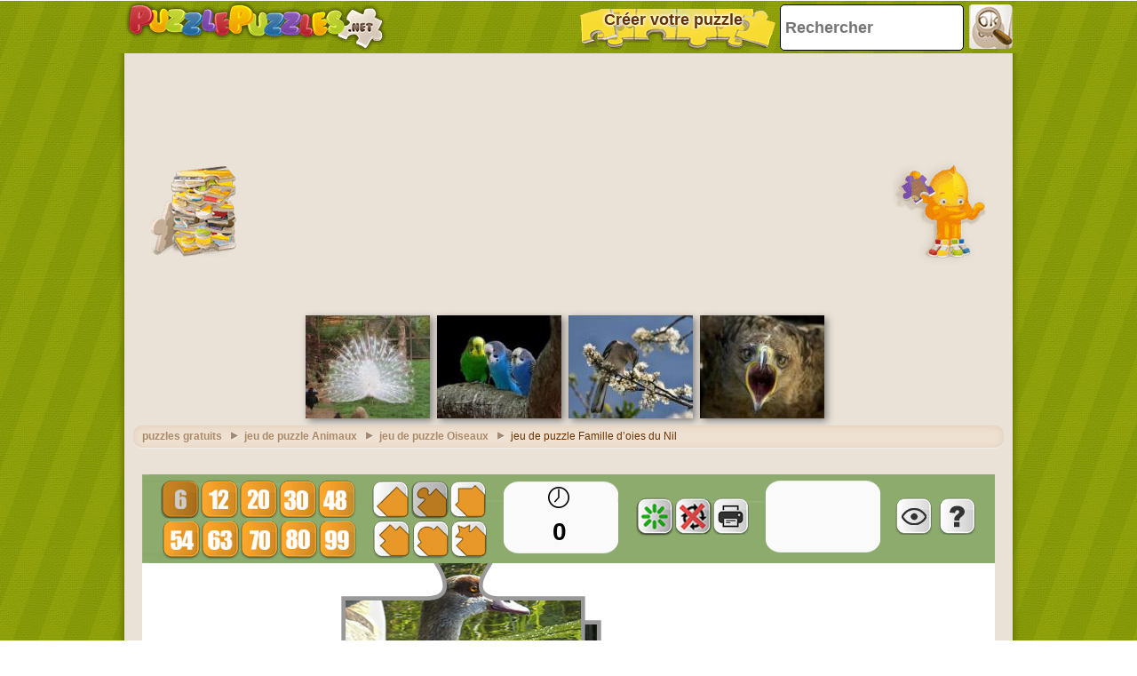

--- FILE ---
content_type: text/html; charset=utf-8
request_url: https://accounts.google.com/o/oauth2/postmessageRelay?parent=https%3A%2F%2Fwww.puzzlepuzzles.net&jsh=m%3B%2F_%2Fscs%2Fabc-static%2F_%2Fjs%2Fk%3Dgapi.lb.en.2kN9-TZiXrM.O%2Fd%3D1%2Frs%3DAHpOoo_B4hu0FeWRuWHfxnZ3V0WubwN7Qw%2Fm%3D__features__
body_size: 161
content:
<!DOCTYPE html><html><head><title></title><meta http-equiv="content-type" content="text/html; charset=utf-8"><meta http-equiv="X-UA-Compatible" content="IE=edge"><meta name="viewport" content="width=device-width, initial-scale=1, minimum-scale=1, maximum-scale=1, user-scalable=0"><script src='https://ssl.gstatic.com/accounts/o/2580342461-postmessagerelay.js' nonce="oLA4_JYr4bRjaxjnWs0pkQ"></script></head><body><script type="text/javascript" src="https://apis.google.com/js/rpc:shindig_random.js?onload=init" nonce="oLA4_JYr4bRjaxjnWs0pkQ"></script></body></html>

--- FILE ---
content_type: text/html; charset=utf-8
request_url: https://www.google.com/recaptcha/api2/aframe
body_size: 269
content:
<!DOCTYPE HTML><html><head><meta http-equiv="content-type" content="text/html; charset=UTF-8"></head><body><script nonce="YqfGzTqWoAQjZuCSkbevvw">/** Anti-fraud and anti-abuse applications only. See google.com/recaptcha */ try{var clients={'sodar':'https://pagead2.googlesyndication.com/pagead/sodar?'};window.addEventListener("message",function(a){try{if(a.source===window.parent){var b=JSON.parse(a.data);var c=clients[b['id']];if(c){var d=document.createElement('img');d.src=c+b['params']+'&rc='+(localStorage.getItem("rc::a")?sessionStorage.getItem("rc::b"):"");window.document.body.appendChild(d);sessionStorage.setItem("rc::e",parseInt(sessionStorage.getItem("rc::e")||0)+1);localStorage.setItem("rc::h",'1769080324599');}}}catch(b){}});window.parent.postMessage("_grecaptcha_ready", "*");}catch(b){}</script></body></html>

--- FILE ---
content_type: text/css
request_url: https://www.puzzlepuzzles.net/html5desktop/style.css?v=4
body_size: 3886
content:
html, body, div, ul, li, canvas { margin: 0; padding: 0; }

body{
	text-rendering: optimizeLegibility;
    -webkit-font-smoothing: antialiased;
    font-family: Helvetica,Georgia, Arial;
}

.hide { display: none; }

.clear { clear: both; }

#menu_sup{
    width:960px;
    height:100px;
    background: url(img/barra_end.png);
    margin-top: -100px;
}


div#canvas-wrap {
    width: 960px;
    height: 740px;
    margin-top: 100px;

    background: #fff;
  
}


canvas#image-preview{

    width:133px;
    height: 100px;

}

canvas#canvas, canvas#buffer {
    
    position: absolute;
    z-index: 100;
    top: 100px;
    left: 0;
    
}

canvas#canvas { z-index: 100; }

canvas#canvas.loading { 
    background-color: #fff;
    background: url(loader.gif) no-repeat center #fff;;
    z-index: 10000;
    top:0;
    height: 640px;
    width: 960px;
}

canvas#buffer { z-index: 70; }

canvas#image-preview.show {

    position: relative;
    left: 420px;
    opacity: 1;
    z-index: 40;
    border: 2px black solid;

}

/*== Options bar ==*/
div#game-options ul {
    margin: 0 auto;
		display:none;
}
div#game-options  {
    background: transparent;
    z-index: -1;
    top: 0;
    left: -20px;
    position: fixed;
    padding: 5px 10px 5px 30px;
    width: 0;
    height: 0px;
}

div#game-options ul li { 
    float: left;
    list-style: none;
    line-height: 25px;
}

div#game-options ul li b {
    margin: 0 10px;
}


#clock {

    width: 164px;
    height: 60px;
    font-family: Arial;
    font-size:45px;
    display: block;
    text-align: center;
    vertical-align: middle;
    line-height: 60px;
    position: absolute;

}


div#game-options div.styled-select select {
    outline: none;
    background: white;
    width: 85px;
    padding: 5px;
    font-size: 13px;
    border: none;
    text-align: center;
    vertical-align: middle;
    height: 74px;
    -webkit-appearance: none;
}

div#game-options div.styled-select {
    width: 100px;
    height: 74px;
    text-align: center;
    vertical-align: middle;
    margin-right: 10px;
    margin-left: 20px;
    overflow: hidden;
   
    
}

/*== Share buttons ==*/
#share-twitter, #share-facebook {
    text-indent: -10000px;
    width: 32px;
    height: 32px;
    display: block;
    cursor:pointer;
}

/*== Crear puzzle ==*/
#image-error { color: red; margin: 0 10px; display: none; }
#dnd { display: none }

#game-options #create {
    display: none;
    right: 25px;
    position: absolute;
}

#game-options #create .add {
    
    padding-left: 30px;
}
/*== Modal window ==*/

div#congrat { text-align: center; }

div#help {
    font-size: 15px;
}

div#help ul { margin-left: 10px; }

/*== mobile ==*/
@media screen and (max-width: 960px) {
    div#game-options { left: -30px; }
    #clock { width: 50px; margin-left: }
    #SHOW_EDGE, #SHOW_MIDDLE, #SHOW_ALL { display: none; }
}

@media screen and (max-width: 479px) {
    #SHOW_HELP, #clock { display: none; }
    #JIGSAW_SHUFFLE { margin-left: 15px; }
    #SHOW_PREVIEW { margin-right: 10px; }
}

/* general */
div#modal-window h1,
div#modal-window h2,
div#modal-window h4,
div#modal-window h5,
div#modal-window h6 { text-align: center; margin-bottom: 5px; }

/* overlay */
div#overlay {
    position: absolute;
    background: #000;
    top: 0;
    left: 0;
    width: 100%;
    height: 100%;
    filter: alpha(opacity=50);
    opacity: .5;
    z-index: 500;
    cursor: pointer;
}

div#overlay.hide { display: none; }

/* modal window */
div#modal-window {
    font-family: Helvetica, Arial, sans-serif;
    position: absolute;
    top: -2px;
    left: 50%;
    z-index: 1000;
    background: #fefefe;
    padding: 10px 20px;
    box-shadow: 0 0 10px #333;
    -webkit-transition: top .4s ease-in-out;
    -moz-transition: top .4s linear;
    -o-transition: top .4s linear;
    -ms-transition: top .4s linear;
    transition: top .4s linear;
    width: 400px;
    border: 2px solid #333;
    color: #333;
}

div#modal-window.hide { top: -1000px; display: block; }

/* close button */
div#modal-window .button {
    float: right;
    margin: 3px 0;
    cursor: pointer;
    text-decoration: none;
    font-size: 13px;
    padding: 4px 10px 4px;
    color: #333333;
    text-shadow: 0 1px 1px rgba(255, 255, 255, 0.75);
    background-color: #ffffff;
    background-image: -ms-linear-gradient(top, #ffffff, #e6e6e6);
    background-image: -webkit-gradient(linear, 0 0, 0 100%, from(#ffffff), to(#e6e6e6));
    background-image: -webkit-linear-gradient(top, #ffffff, #e6e6e6);
    background-image: -o-linear-gradient(top, #ffffff, #e6e6e6);
    background-image: -moz-linear-gradient(top, #ffffff, #e6e6e6);
    border: 1px solid #cccccc;
    border-color: #e6e6e6 #e6e6e6 #e6e6e6;
    border-bottom-color: #e6e6e6;
    -webkit-border-radius: 4px;
    -moz-border-radius: 4px;
    border-radius: 4px;
    filter: progid:dximagetransform.microsoft.gradient(startColorstr='#ffffff', endColorstr='#e6e6e6', GradientType=0);
    filter: progid:dximagetransform.microsoft.gradient(enabled=false);
    -webkit-box-shadow: inset 0 1px 0 rgba(255, 255, 255, 0.2), 0 1px 2px rgba(0, 0, 0, 0.05);
    -moz-box-shadow: inset 0 1px 0 rgba(255, 255, 255, 0.2), 0 1px 2px rgba(0, 0, 0, 0.05);
    box-shadow: inset 0 1px 0 rgba(255, 255, 255, 0.2), 0 1px 2px rgba(0, 0, 0, 0.05);
}

@media screen and (max-width: 960px) {
    div#modal-window { width: 90%; }
    div#modal-window .button { position: absolute; top: 10px; right: 10px; }
}


/* Google-styled buttons
* http://pixify.com/blog/use-google-plus-to-improve-your-ui/
*/
a.button, b.button {
    color: #6e6e6e;
    font: bold 12px Helvetica, Arial, sans-serif;
    outline: none;
    text-decoration: none;
    padding: 7px 12px;
    position: relative;
    display: inline-block;
    text-shadow: 0 1px 0 #fff;
    -webkit-transition: border-color .218s;
    -moz-transition: border .218s;
    -o-transition: border-color .218s;
    transition: border-color .218s;
    background: #fff;
  
    -webkit-border-radius: 2px;
    -moz-border-radius: 2px;
    margin-right: 0px;
    height: 60px;

    text-align: center;
    vertical-align: middle;
    line-height: 60px;


}

a.button:hover {
    color: #333;
    border-color: #999;
    -moz-box-shadow: 0 2px 0 rgba(0, 0, 0, 0.2);
    -webkit-box-shadow:0 2px 5px rgba(0, 0, 0, 0.2);
    box-shadow: 0 1px 2px rgba(0, 0, 0, 0.15);
}

a.button:active {
    color: #000;
    border-color: #444;
}

a.left {
    -webkit-border-top-right-radius: 0;
    -moz-border-radius-topright: 0;
    border-top-right-radius: 0;
    -webkit-border-bottom-right-radius: 0;
    -moz-border-radius-bottomright: 0;
    border-bottom-right-radius: 0;
    margin-left:20px;
}

a.middle {
    border-radius: 0;
    -webkit-border-radius: 0;
    -moz-border-radius: 0;
    border-left: solid 1px #f3f3f3;
    margin-left: 20px;
    border-left: solid 1px rgba(255, 255, 255, 0);
}

a.middle:hover, a.right:hover { border-left: solid 1px #999 }

a.right {
    
    -webkit-border-top-left-radius: 0;
    -moz-border-radius-topleft: 0;
    border-top-left-radius: 0;
    -webkit-border-bottom-left-radius: 0;
    -moz-border-radius-bottomleft: 0;
    border-bottom-left-radius: 0;
    border-left: solid 1px #f3f3f3;
    border-left: solid 1px rgba(255, 255, 255, 0);

}

a.help {
    
    padding-left: 30px;

}

[touch-action="none"]{ -ms-touch-action: none; touch-action: none; }[touch-action="pan-x"]{ -ms-touch-action: pan-x; touch-action: pan-x; }[touch-action="pan-y"]{ -ms-touch-action: pan-y; touch-action: pan-y; }[touch-action="scroll"],[touch-action="pan-x pan-y"],[touch-action="pan-y pan-x"]{ -ms-touch-action: pan-x pan-y; touch-action: pan-x pan-y; }</style><style id="style-1-cropbar-clipper">/* Copyright 2014 Evernote Corporation. All rights reserved. */

.en-markup-crop-options {
    top: 18px !important;
    left: 50% !important;
    margin-left: -90px !important;
    width: 180px !important;
    border: 2px rgba(255,255,255,.38) solid !important;
    border-radius: 4px !important;
}

.en-markup-crop-options div div:first-of-type {
    margin-left: 0px !important;
}

/*
#show_last_image{

    position: absolute;
    top:0;
    bottom: 0;
    left: 0;
    right: 0;
    display: none;
    margin: auto;
    background-repeat:no-repeat;
    background-position:50% 50%;
    background-position:50% 50%9 !important;
    max-width: 100%;
    max-height: 100%;
    bottom: 0;
    left: 0;
    margin: auto;
    overflow: auto;
    position: fixed;
    right: 0;
    top: 0;
}
*/


#show_last_image{

    position: relative;
    top:0;
    bottom: 0;
    left: 0;
    right: 0;
    display: none;
    margin: auto;
  /*  max-width: 100%;
    max-height: 100%;*/

}

.ajs-content h2 p {
    font-family: 28px;
}

#show_image_transparent{

    position: absolute;
    top:148px;
    left: -28px;
    right: 0;
    margin: auto;
    opacity: 0.2;

}

#display_image_miniatura{

       width: 40px;
    height: 40px;
    position: absolute;
    left: 850px;
    top: 28px;
     z-index: 100;
    opacity: 0;
    background: red;



}


@media (min-width: 240px) and (max-width: 480px) and (orientation : landscape) {
    #menu_to_menu{zoom:75%;}
}
@media (min-width: 481px) and (max-width: 640px) and (orientation : landscape) {
     #menu_to_menu{zoom:85%;}
}
@media (min-width: 641px) and (max-width: 800px) and (orientation : landscape) {
    #menu_to_menu{zoom:95%;}
}
@media (min-width: 801px) and (max-width: 1024px) and (orientation : landscape){
    #menu_to_menu{zoom:95%;}
}

@media (min-width: 240px) and (max-width: 480px) and (orientation : portrait) {
    #menu_to_menu{zoom:60%;}
}
@media (min-width: 481px) and (max-width: 640px) and (orientation : portrait) {
   #menu_to_menu{zoom:70%;}
}
@media (min-width: 641px) and (max-width: 800px) and (orientation : portrait) {
    #menu_to_menu{zoom:80%;}
}
@media (min-width: 801px) and (max-width: 1024px) and (orientation : portrait){
    #menu_to_menu{zoom:100%;}
}

#button_to_menu{

    width: 62px;
    height: 62px;
    position: absolute;
    top: 0;
    left: 0;
    background: url(img/menu_button.png);
    z-index: 200;

}

#menu_to_menu{

    width: 550px;
    height: 168px;
    position: absolute;
    top:-170;
    left: 0;
    background: url(img/barra_puzzle.png) 0 0;
    z-index: 200;
    display: none;
    }

#reiniciar{

    width: 40px;
    height: 40px;
    position: absolute;
    left: 557px;
    top: 27px;
    background: transparent;
    z-index: 100;
    opacity: 0;
    background: black;
        -webkit-border-radius: 10px;
-moz-border-radius: 10px;
border-radius: 10px;
}

#no_rotation{

      width: 40px;
    height: 40px;
    position: absolute;
    left: 600px;
top: 27px;

     z-index: 100;
    opacity: 0;
    background: black;
        -webkit-border-radius: 10px;
-moz-border-radius: 10px;
border-radius: 10px;

}


#mostrar {

    width: 64px;
    height: 64px;
    position: absolute;
    left: 0;
    top: 20;
    background:transparent;
}


#clock {

    width: 120px;
    height: 40px;
    position: absolute;
    left: 398px;
    top: 28px;
    background:transparent;
    font-size: 28px;
    color: black;
}

#image-previews {

    position: absolute;
    left:717px;
    top:13px;
    z-index: 400;
    width: 100px;
    height: 70px;
    background: blue no-repeat;
    background-size: 100px 70px;
    display: none;


}


#buton_6{

    width: 42px;
    height: 42px;
       background: black;
    top:8px;
    left: 21px;
    z-index: 500;
    position: absolute;
      opacity: 0.2;
      -webkit-border-radius: 10px;
-moz-border-radius: 10px;
border-radius: 10px;
     
}

#buton_12{
        width: 42px;
    height: 42px;
    background: black;
    top:8px;
    left:65px;
    z-index: 500;
    position: absolute;
       opacity: 0;
          -webkit-border-radius: 10px;
-moz-border-radius: 10px;
border-radius: 10px;
}

#buton_20{
    width: 42px;
    height: 42px;
    background: black;
    top:8px;
    left: 110px;
    z-index: 500;
    position: absolute;
    opacity: 0;
    -webkit-border-radius: 10px;
    -moz-border-radius: 10px;
    border-radius: 10px;
}

#buton_30{
    width: 42px;
    height: 42px;
    background: black;
    top:8px;
    left: 154px;
    z-index: 500;
    position: absolute;
     opacity: 0;
     -webkit-border-radius: 10px;
-moz-border-radius: 10px;
border-radius: 10px;
}

#buton_48{
  width: 42px;
    height: 42px;
    background: black;
    top:8px;
    left: 198px;
    z-index: 500;
    position: absolute;
       opacity: 0;
         -webkit-border-radius: 10px;
-moz-border-radius: 10px;
border-radius: 10px;
}


#buton_54{
    width: 43px;
    height: 43px;
       background: black;
    top:53px;
    left: 23px;
    z-index: 500;
    position: absolute;
        opacity: 0;
          -webkit-border-radius: 10px;
-moz-border-radius: 10px;
border-radius: 10px;
}

#buton_63{
    width: 42px;
    height: 42px;
      background: black;
    top:53px;
    left: 66px;
    z-index: 500;
    position: absolute;
     opacity: 0;
       -webkit-border-radius: 10px;
-moz-border-radius: 10px;
border-radius: 10px;
}

#buton_70{
    width: 42px;
    height: 42px;
        background: black;
    top:53px;
    left: 110px;
    z-index: 500;
    position: absolute;
     opacity: 0;
     -webkit-border-radius: 10px;
-moz-border-radius: 10px;
border-radius: 10px;
}

#buton_80{
    width: 42px;
    height: 42px;
       background: black;
        opacity: 0;
    top:52px;
    left: 154px;
    z-index: 500;
    position: absolute;
    -webkit-border-radius: 10px;
-moz-border-radius: 10px;
border-radius: 10px;
}

#buton_99{
    width: 42px;
    height: 42px;
    background: black;
    opacity: 0;
    top:52px;
    left: 198px;
    z-index: 500;
    position: absolute;
    -webkit-border-radius: 10px;
    -moz-border-radius: 10px;
    border-radius: 10px;
}

#button_to_back{

    width: 40px;
    height: 40px;
    position: absolute;
    top: 112;
    left: 348;
    z-index: 550;
    background: transparent;

}

#button_to_description {

    bottom:0;
    left: 0;
    background: url(img/icona_paper_lite.png);
    width:62px;
    height: 61px;
    position: absolute;
    z-index: 9999;

}


#menu_to_description{

    width: 100%;
    height: 96px;
    background:black;
    opacity: .75;
    position: absolute;
    left: 0;
    bottom: -96px;
    z-index: 9999;
    font-family: Arial;
    color: :#fff;

}

#image_transparent{

    width: 40px;
    height: 40px;
    background: black;
    top:28px;
    left: 898px;
    opacity: 0.0;
    z-index: 99999999;
    position: absolute;
        -webkit-border-radius: 10px;
    -moz-border-radius: 10px;
    border-radius: 10px;

}

#to_pdf{

    width: 40px;
    height: 40px;
    background: transparent;
    top: 28px;
    left: 642px;
    z-index: 2500;
    position: absolute;

}

#cortina{

    width: 100%;
    height: 100%;
    background: white;
    position: absolute;
    top:0;
    left:0;
    z-index: 99999;

}

#cortina_phone_landscape{

    width: 397px;
    height: 234px;
    z-index: 99999999;
    position: absolute;
    top: 0;
    left: 0;
    bottom: 0;
    right: 0;
    margin: auto;
    background-image: url("mobile_device_landscape.png");
    display: block;
    
}



@media (min-width: 240px) and (max-width: 480px) and (orientation : landscape) {

    #cortina_phone_landscape{zoom:60%;}
    #cortina_phone_portrait{zoom:60%;}
     #courtain_black{zoom:60%;}
}


@media (min-width: 481px) and (max-width: 640px) and (orientation : landscape) {
    
    #cortina_phone_landscape{zoom:60%;}
    #cortina_phone_portrait{zoom:60%;}
    #courtain_black{zoom:60%;}
}

@media (min-width: 641px) and (max-width: 800px) and (orientation : landscape) {

    #cortina_phone_landscape{zoom:70%;}
    #cortina_phone_portrait{zoom:70%;}
    #courtain_black{zoom:70%;}
}

@media (min-width: 801px) and (max-width: 1024px) and (orientation : landscape){

    #cortina_phone_landscape{zoom:80%;}
    #cortina_phone_portrait{zoom:80%;}
    #courtain_black{zoom:80%;}
}



@media (min-width: 240px) and (max-width: 480px) and (orientation : portrait) {
 
    #cortina_phone_landscape{zoom:50%;}
    #cortina_phone_portrait{zoom:50%;}
    #courtain_black{zoom:50%;}
}

@media (min-width: 481px) and (max-width: 640px) and (orientation : portrait) {

    #cortina_phone_landscape{zoom:60%;}
    #cortina_phone_portrait{zoom:60%;}
    #courtain_black{zoom:60%;}
}

@media (min-width: 641px) and (max-width: 800px) and (orientation : portrait) {

    #cortina_phone_landscape{zoom:70%;}
    #cortina_phone_portrait{zoom:70%;}
    #courtain_black{zoom:70%;}
}

@media (min-width: 801px) and (max-width: 1024px) and (orientation : portrait){

    #cortina_phone_landscape{zoom:80%;}
    #cortina_phone_portrait{zoom:80%;}
    #courtain_black{zoom:80%;}

}


/*********/

@media (min-width: 240px) and (max-width: 480px) and (orientation : landscape) {

    .ajs-dialog{zoom:60%;}
}


@media (min-width: 481px) and (max-width: 640px) and (orientation : landscape) {
  .ajs-dialog{zoom:60%;}
}

@media (min-width: 641px) and (max-width: 800px) and (orientation : landscape) {

  .ajs-dialog{zoom:60%;}
}

@media (min-width: 801px) and (max-width: 1024px) and (orientation : landscape){
 .ajs-dialog{zoom:60%;}
}



@media (min-width: 240px) and (max-width: 480px) and (orientation : portrait) {
 
 .ajs-dialog{zoom:60%;}
}

@media (min-width: 481px) and (max-width: 640px) and (orientation : portrait) {
 .ajs-dialog{zoom:60%;}
}

@media (min-width: 641px) and (max-width: 800px) and (orientation : portrait) {
 .ajs-dialog{zoom:60%;}
}

@media (min-width: 801px) and (max-width: 1024px) and (orientation : portrait){

 .ajs-dialog{zoom:60%;}

}


#offcanvas{
    position: absolute;
    left:0;
    top:0;
    z-index: 9999999999999999;
    background: red;
}


#courtain_black{

    z-index: 999;
    position: absolute;
    background-color: rgba(0,0,0,0.5);
    width: 100%;
    height: 100%;

}

@font-face {
    font-family:bebas;
    src: url(BowlbyOne-Regular.otf);
    font-weight: 400;
    font-style: normal
}

#central_banner{

    width: 320px;
    height: 250px;
    position: absolute;
    left: 0;
    bottom: 0;
    right: 0;
    top:0;
    margin: auto;
    background-color: white;
    border-radius: 10px;


}

#central_banner #buton_play{
background: #6d9254;letter-spacing:5px;background-image:-webkit-linear-gradient(top,#88b46a,
    #5b9e2b);background-image:-moz-linear-gradient(top,#88b46a,
    #5b9e2b);background-image:-ms-linear-gradient(top,#88b46a,
    #5b9e2b);background-image:-o-linear-gradient(top,#88b46a,
    #5b9e2b);background-image:linear-gradient(to bottom,#88b46a,
    #5b9e2b);
    font-family:bebas;
    color:#fff;
    text-decoration: none;
    text-shadow: 0 0 2 px rgba(150, 150, 150, 1);
    width: 300px;
    height: 90px;
    position: relative;
    left: 0;
    bottom: 0;
    right: 0;
    top:-90px;
    margin: auto;
    background-color: ;
    border-radius: 10px;

    text-align: center;
vertical-align: middle;
line-height: 90px;font-size:64px;
  
}

.btn_play{
      text-decoration:none; 
}



#heaven_piece {

    width: 42px;
    height: 42px;
       background: black;
    top:8px;
    left: 260px;
    z-index: 500;
    position: absolute;
      opacity: 0.2;
      -webkit-border-radius: 10px;
-moz-border-radius: 10px;
border-radius: 10px;

}


#classic_piece {

    width: 42px;
    height: 42px;
       background: black;
    top:8px;
    left: 303px;
    z-index: 500;
    position: absolute;
      opacity: 0.2;
      -webkit-border-radius: 10px;
-moz-border-radius: 10px;
border-radius: 10px;

}


#triangular_piece {

    width: 42px;
    height: 42px;
       background: black;
    top:8px;
    left: 346px;
    z-index: 500;
    position: absolute;
      opacity: 0.2;
      -webkit-border-radius: 10px;
-moz-border-radius: 10px;
border-radius: 10px;

}


#rectangular_piece {

    width: 42px;
    height: 42px;
       background: black;
    top:50px;
    left: 260px;
    z-index: 500;
    position: absolute;
      opacity: 0.2;
      -webkit-border-radius: 10px;
-moz-border-radius: 10px;
border-radius: 10px;

}

#circular_piece {

    width: 42px;
    height: 42px;
       background: black;
    top:50px;
    left: 303px;
    z-index: 500;
    position: absolute;
      opacity: 0.2;
      -webkit-border-radius: 10px;
-moz-border-radius: 10px;
border-radius: 10px;

}

#star_piece {

    width: 42px;
    height: 42px;
       background: black;
    top:50px;
    left: 346px;
    z-index: 500;
    position: absolute;
      opacity: 0.2;
      -webkit-border-radius: 10px;
-moz-border-radius: 10px;
border-radius: 10px;

}


#game{
	position:relative;
	left:20px;
	top:20px;
  margin-bottom: 50px;
}

--- FILE ---
content_type: application/javascript; charset=utf-8
request_url: https://fundingchoicesmessages.google.com/f/AGSKWxWqOdRPDL12ugHOVLcwkhqIOxZkJP-DAk_GMHYV4xNP4GAIQNA1XBqvAZzuHloPcd3-gcZYFfUDBqptQkgydYN5DE5AiLPKeHbAndmdyc-VQT6wmjrkeiX9Rhk3yPOaHM7btCEhKkOFSz6hgP6-XKsXxIgsKZrMQyhQ9R0sBDmOYO4boMTtgKWCeKif/_/banner.ca?-ad-switcher._460_60./oas_handler./loadadsmain.
body_size: -1291
content:
window['54f029fe-433d-48fe-90de-47f4532ae521'] = true;